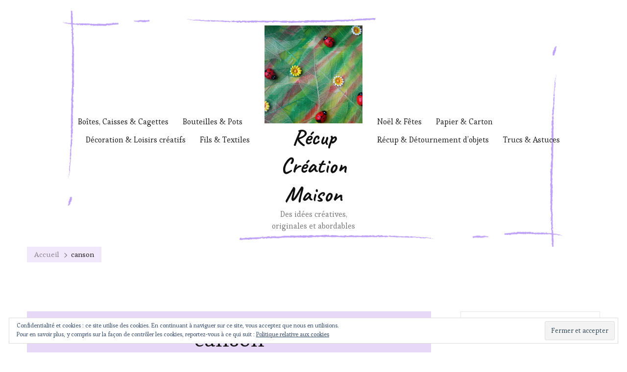

--- FILE ---
content_type: text/html; charset=UTF-8
request_url: https://recup-creation-maison.com/tag/canson/
body_size: 11469
content:
    <!DOCTYPE html>
    <html dir="ltr" lang="fr-FR" prefix="og: https://ogp.me/ns#">
    <head itemscope itemtype="https://schema.org/WebSite">
	    <meta charset="UTF-8">
    <meta name="viewport" content="width=device-width, initial-scale=1">
    <link rel="profile" href="https://gmpg.org/xfn/11">
    <title>canson | Récup Création Maison</title>

		<!-- All in One SEO 4.5.2.1 - aioseo.com -->
		<meta name="robots" content="max-image-preview:large" />
		<link rel="canonical" href="https://recup-creation-maison.com/tag/canson/" />
		<meta name="generator" content="All in One SEO (AIOSEO) 4.5.2.1" />
		<meta name="google" content="nositelinkssearchbox" />
		<script type="application/ld+json" class="aioseo-schema">
			{"@context":"https:\/\/schema.org","@graph":[{"@type":"BreadcrumbList","@id":"https:\/\/recup-creation-maison.com\/tag\/canson\/#breadcrumblist","itemListElement":[{"@type":"ListItem","@id":"https:\/\/recup-creation-maison.com\/#listItem","position":1,"name":"Domicile","item":"https:\/\/recup-creation-maison.com\/","nextItem":"https:\/\/recup-creation-maison.com\/tag\/canson\/#listItem"},{"@type":"ListItem","@id":"https:\/\/recup-creation-maison.com\/tag\/canson\/#listItem","position":2,"name":"canson","previousItem":"https:\/\/recup-creation-maison.com\/#listItem"}]},{"@type":"CollectionPage","@id":"https:\/\/recup-creation-maison.com\/tag\/canson\/#collectionpage","url":"https:\/\/recup-creation-maison.com\/tag\/canson\/","name":"canson | R\u00e9cup Cr\u00e9ation Maison","inLanguage":"fr-FR","isPartOf":{"@id":"https:\/\/recup-creation-maison.com\/#website"},"breadcrumb":{"@id":"https:\/\/recup-creation-maison.com\/tag\/canson\/#breadcrumblist"}},{"@type":"Organization","@id":"https:\/\/recup-creation-maison.com\/#organization","name":"R\u00e9cup Cr\u00e9ation Maison","url":"https:\/\/recup-creation-maison.com\/","logo":{"@type":"ImageObject","url":"https:\/\/i0.wp.com\/recup-creation-maison.com\/wp-content\/uploads\/2020\/10\/cropped-SDC10081-2-Copie-Copie-Copie-scaled-2.jpg?fit=1704%2C1707&ssl=1","@id":"https:\/\/recup-creation-maison.com\/tag\/canson\/#organizationLogo","width":1704,"height":1707},"image":{"@id":"https:\/\/recup-creation-maison.com\/#organizationLogo"},"sameAs":["https:\/\/www.facebook.com\/profile.php?id=100057702908017"]},{"@type":"WebSite","@id":"https:\/\/recup-creation-maison.com\/#website","url":"https:\/\/recup-creation-maison.com\/","name":"R\u00e9cup Cr\u00e9ation Maison","description":"Des id\u00e9es cr\u00e9atives, originales et abordables","inLanguage":"fr-FR","publisher":{"@id":"https:\/\/recup-creation-maison.com\/#organization"}}]}
		</script>
		<!-- All in One SEO -->

<link rel='dns-prefetch' href='//stats.wp.com' />
<link rel='dns-prefetch' href='//fonts.googleapis.com' />
<link rel='dns-prefetch' href='//v0.wordpress.com' />
<link rel='dns-prefetch' href='//i0.wp.com' />
		<!-- This site uses the Google Analytics by ExactMetrics plugin v7.22.0 - Using Analytics tracking - https://www.exactmetrics.com/ -->
		<!-- Note: ExactMetrics is not currently configured on this site. The site owner needs to authenticate with Google Analytics in the ExactMetrics settings panel. -->
					<!-- No tracking code set -->
				<!-- / Google Analytics by ExactMetrics -->
		<script type="text/javascript">
window._wpemojiSettings = {"baseUrl":"https:\/\/s.w.org\/images\/core\/emoji\/14.0.0\/72x72\/","ext":".png","svgUrl":"https:\/\/s.w.org\/images\/core\/emoji\/14.0.0\/svg\/","svgExt":".svg","source":{"concatemoji":"https:\/\/recup-creation-maison.com\/wp-includes\/js\/wp-emoji-release.min.js?ver=6.3.7"}};
/*! This file is auto-generated */
!function(i,n){var o,s,e;function c(e){try{var t={supportTests:e,timestamp:(new Date).valueOf()};sessionStorage.setItem(o,JSON.stringify(t))}catch(e){}}function p(e,t,n){e.clearRect(0,0,e.canvas.width,e.canvas.height),e.fillText(t,0,0);var t=new Uint32Array(e.getImageData(0,0,e.canvas.width,e.canvas.height).data),r=(e.clearRect(0,0,e.canvas.width,e.canvas.height),e.fillText(n,0,0),new Uint32Array(e.getImageData(0,0,e.canvas.width,e.canvas.height).data));return t.every(function(e,t){return e===r[t]})}function u(e,t,n){switch(t){case"flag":return n(e,"\ud83c\udff3\ufe0f\u200d\u26a7\ufe0f","\ud83c\udff3\ufe0f\u200b\u26a7\ufe0f")?!1:!n(e,"\ud83c\uddfa\ud83c\uddf3","\ud83c\uddfa\u200b\ud83c\uddf3")&&!n(e,"\ud83c\udff4\udb40\udc67\udb40\udc62\udb40\udc65\udb40\udc6e\udb40\udc67\udb40\udc7f","\ud83c\udff4\u200b\udb40\udc67\u200b\udb40\udc62\u200b\udb40\udc65\u200b\udb40\udc6e\u200b\udb40\udc67\u200b\udb40\udc7f");case"emoji":return!n(e,"\ud83e\udef1\ud83c\udffb\u200d\ud83e\udef2\ud83c\udfff","\ud83e\udef1\ud83c\udffb\u200b\ud83e\udef2\ud83c\udfff")}return!1}function f(e,t,n){var r="undefined"!=typeof WorkerGlobalScope&&self instanceof WorkerGlobalScope?new OffscreenCanvas(300,150):i.createElement("canvas"),a=r.getContext("2d",{willReadFrequently:!0}),o=(a.textBaseline="top",a.font="600 32px Arial",{});return e.forEach(function(e){o[e]=t(a,e,n)}),o}function t(e){var t=i.createElement("script");t.src=e,t.defer=!0,i.head.appendChild(t)}"undefined"!=typeof Promise&&(o="wpEmojiSettingsSupports",s=["flag","emoji"],n.supports={everything:!0,everythingExceptFlag:!0},e=new Promise(function(e){i.addEventListener("DOMContentLoaded",e,{once:!0})}),new Promise(function(t){var n=function(){try{var e=JSON.parse(sessionStorage.getItem(o));if("object"==typeof e&&"number"==typeof e.timestamp&&(new Date).valueOf()<e.timestamp+604800&&"object"==typeof e.supportTests)return e.supportTests}catch(e){}return null}();if(!n){if("undefined"!=typeof Worker&&"undefined"!=typeof OffscreenCanvas&&"undefined"!=typeof URL&&URL.createObjectURL&&"undefined"!=typeof Blob)try{var e="postMessage("+f.toString()+"("+[JSON.stringify(s),u.toString(),p.toString()].join(",")+"));",r=new Blob([e],{type:"text/javascript"}),a=new Worker(URL.createObjectURL(r),{name:"wpTestEmojiSupports"});return void(a.onmessage=function(e){c(n=e.data),a.terminate(),t(n)})}catch(e){}c(n=f(s,u,p))}t(n)}).then(function(e){for(var t in e)n.supports[t]=e[t],n.supports.everything=n.supports.everything&&n.supports[t],"flag"!==t&&(n.supports.everythingExceptFlag=n.supports.everythingExceptFlag&&n.supports[t]);n.supports.everythingExceptFlag=n.supports.everythingExceptFlag&&!n.supports.flag,n.DOMReady=!1,n.readyCallback=function(){n.DOMReady=!0}}).then(function(){return e}).then(function(){var e;n.supports.everything||(n.readyCallback(),(e=n.source||{}).concatemoji?t(e.concatemoji):e.wpemoji&&e.twemoji&&(t(e.twemoji),t(e.wpemoji)))}))}((window,document),window._wpemojiSettings);
</script>
<style type="text/css">
img.wp-smiley,
img.emoji {
	display: inline !important;
	border: none !important;
	box-shadow: none !important;
	height: 1em !important;
	width: 1em !important;
	margin: 0 0.07em !important;
	vertical-align: -0.1em !important;
	background: none !important;
	padding: 0 !important;
}
</style>
	<link rel='stylesheet' id='wp-block-library-css' href='https://recup-creation-maison.com/wp-includes/css/dist/block-library/style.min.css?ver=6.3.7' type='text/css' media='all' />
<style id='wp-block-library-inline-css' type='text/css'>
.has-text-align-justify{text-align:justify;}
</style>
<link rel='stylesheet' id='mediaelement-css' href='https://recup-creation-maison.com/wp-includes/js/mediaelement/mediaelementplayer-legacy.min.css?ver=4.2.17' type='text/css' media='all' />
<link rel='stylesheet' id='wp-mediaelement-css' href='https://recup-creation-maison.com/wp-includes/js/mediaelement/wp-mediaelement.min.css?ver=6.3.7' type='text/css' media='all' />
<style id='powerpress-player-block-style-inline-css' type='text/css'>


</style>
<style id='classic-theme-styles-inline-css' type='text/css'>
/*! This file is auto-generated */
.wp-block-button__link{color:#fff;background-color:#32373c;border-radius:9999px;box-shadow:none;text-decoration:none;padding:calc(.667em + 2px) calc(1.333em + 2px);font-size:1.125em}.wp-block-file__button{background:#32373c;color:#fff;text-decoration:none}
</style>
<style id='global-styles-inline-css' type='text/css'>
body{--wp--preset--color--black: #000000;--wp--preset--color--cyan-bluish-gray: #abb8c3;--wp--preset--color--white: #ffffff;--wp--preset--color--pale-pink: #f78da7;--wp--preset--color--vivid-red: #cf2e2e;--wp--preset--color--luminous-vivid-orange: #ff6900;--wp--preset--color--luminous-vivid-amber: #fcb900;--wp--preset--color--light-green-cyan: #7bdcb5;--wp--preset--color--vivid-green-cyan: #00d084;--wp--preset--color--pale-cyan-blue: #8ed1fc;--wp--preset--color--vivid-cyan-blue: #0693e3;--wp--preset--color--vivid-purple: #9b51e0;--wp--preset--color--manatee: #8c8f94;--wp--preset--color--brandy-rose: #a68780;--wp--preset--color--tide: #bfb2aa;--wp--preset--color--pale: #cca892;--wp--preset--color--swiss-coffee: #d5cccf;--wp--preset--color--silk: #bfada8;--wp--preset--color--pot-pourri: #f2dfd8;--wp--preset--color--ghost: #c7cfd9;--wp--preset--gradient--vivid-cyan-blue-to-vivid-purple: linear-gradient(135deg,rgba(6,147,227,1) 0%,rgb(155,81,224) 100%);--wp--preset--gradient--light-green-cyan-to-vivid-green-cyan: linear-gradient(135deg,rgb(122,220,180) 0%,rgb(0,208,130) 100%);--wp--preset--gradient--luminous-vivid-amber-to-luminous-vivid-orange: linear-gradient(135deg,rgba(252,185,0,1) 0%,rgba(255,105,0,1) 100%);--wp--preset--gradient--luminous-vivid-orange-to-vivid-red: linear-gradient(135deg,rgba(255,105,0,1) 0%,rgb(207,46,46) 100%);--wp--preset--gradient--very-light-gray-to-cyan-bluish-gray: linear-gradient(135deg,rgb(238,238,238) 0%,rgb(169,184,195) 100%);--wp--preset--gradient--cool-to-warm-spectrum: linear-gradient(135deg,rgb(74,234,220) 0%,rgb(151,120,209) 20%,rgb(207,42,186) 40%,rgb(238,44,130) 60%,rgb(251,105,98) 80%,rgb(254,248,76) 100%);--wp--preset--gradient--blush-light-purple: linear-gradient(135deg,rgb(255,206,236) 0%,rgb(152,150,240) 100%);--wp--preset--gradient--blush-bordeaux: linear-gradient(135deg,rgb(254,205,165) 0%,rgb(254,45,45) 50%,rgb(107,0,62) 100%);--wp--preset--gradient--luminous-dusk: linear-gradient(135deg,rgb(255,203,112) 0%,rgb(199,81,192) 50%,rgb(65,88,208) 100%);--wp--preset--gradient--pale-ocean: linear-gradient(135deg,rgb(255,245,203) 0%,rgb(182,227,212) 50%,rgb(51,167,181) 100%);--wp--preset--gradient--electric-grass: linear-gradient(135deg,rgb(202,248,128) 0%,rgb(113,206,126) 100%);--wp--preset--gradient--midnight: linear-gradient(135deg,rgb(2,3,129) 0%,rgb(40,116,252) 100%);--wp--preset--font-size--small: 13px;--wp--preset--font-size--medium: 20px;--wp--preset--font-size--large: 36px;--wp--preset--font-size--x-large: 42px;--wp--preset--spacing--20: 0.44rem;--wp--preset--spacing--30: 0.67rem;--wp--preset--spacing--40: 1rem;--wp--preset--spacing--50: 1.5rem;--wp--preset--spacing--60: 2.25rem;--wp--preset--spacing--70: 3.38rem;--wp--preset--spacing--80: 5.06rem;--wp--preset--shadow--natural: 6px 6px 9px rgba(0, 0, 0, 0.2);--wp--preset--shadow--deep: 12px 12px 50px rgba(0, 0, 0, 0.4);--wp--preset--shadow--sharp: 6px 6px 0px rgba(0, 0, 0, 0.2);--wp--preset--shadow--outlined: 6px 6px 0px -3px rgba(255, 255, 255, 1), 6px 6px rgba(0, 0, 0, 1);--wp--preset--shadow--crisp: 6px 6px 0px rgba(0, 0, 0, 1);}:where(.is-layout-flex){gap: 0.5em;}:where(.is-layout-grid){gap: 0.5em;}body .is-layout-flow > .alignleft{float: left;margin-inline-start: 0;margin-inline-end: 2em;}body .is-layout-flow > .alignright{float: right;margin-inline-start: 2em;margin-inline-end: 0;}body .is-layout-flow > .aligncenter{margin-left: auto !important;margin-right: auto !important;}body .is-layout-constrained > .alignleft{float: left;margin-inline-start: 0;margin-inline-end: 2em;}body .is-layout-constrained > .alignright{float: right;margin-inline-start: 2em;margin-inline-end: 0;}body .is-layout-constrained > .aligncenter{margin-left: auto !important;margin-right: auto !important;}body .is-layout-constrained > :where(:not(.alignleft):not(.alignright):not(.alignfull)){max-width: var(--wp--style--global--content-size);margin-left: auto !important;margin-right: auto !important;}body .is-layout-constrained > .alignwide{max-width: var(--wp--style--global--wide-size);}body .is-layout-flex{display: flex;}body .is-layout-flex{flex-wrap: wrap;align-items: center;}body .is-layout-flex > *{margin: 0;}body .is-layout-grid{display: grid;}body .is-layout-grid > *{margin: 0;}:where(.wp-block-columns.is-layout-flex){gap: 2em;}:where(.wp-block-columns.is-layout-grid){gap: 2em;}:where(.wp-block-post-template.is-layout-flex){gap: 1.25em;}:where(.wp-block-post-template.is-layout-grid){gap: 1.25em;}.has-black-color{color: var(--wp--preset--color--black) !important;}.has-cyan-bluish-gray-color{color: var(--wp--preset--color--cyan-bluish-gray) !important;}.has-white-color{color: var(--wp--preset--color--white) !important;}.has-pale-pink-color{color: var(--wp--preset--color--pale-pink) !important;}.has-vivid-red-color{color: var(--wp--preset--color--vivid-red) !important;}.has-luminous-vivid-orange-color{color: var(--wp--preset--color--luminous-vivid-orange) !important;}.has-luminous-vivid-amber-color{color: var(--wp--preset--color--luminous-vivid-amber) !important;}.has-light-green-cyan-color{color: var(--wp--preset--color--light-green-cyan) !important;}.has-vivid-green-cyan-color{color: var(--wp--preset--color--vivid-green-cyan) !important;}.has-pale-cyan-blue-color{color: var(--wp--preset--color--pale-cyan-blue) !important;}.has-vivid-cyan-blue-color{color: var(--wp--preset--color--vivid-cyan-blue) !important;}.has-vivid-purple-color{color: var(--wp--preset--color--vivid-purple) !important;}.has-black-background-color{background-color: var(--wp--preset--color--black) !important;}.has-cyan-bluish-gray-background-color{background-color: var(--wp--preset--color--cyan-bluish-gray) !important;}.has-white-background-color{background-color: var(--wp--preset--color--white) !important;}.has-pale-pink-background-color{background-color: var(--wp--preset--color--pale-pink) !important;}.has-vivid-red-background-color{background-color: var(--wp--preset--color--vivid-red) !important;}.has-luminous-vivid-orange-background-color{background-color: var(--wp--preset--color--luminous-vivid-orange) !important;}.has-luminous-vivid-amber-background-color{background-color: var(--wp--preset--color--luminous-vivid-amber) !important;}.has-light-green-cyan-background-color{background-color: var(--wp--preset--color--light-green-cyan) !important;}.has-vivid-green-cyan-background-color{background-color: var(--wp--preset--color--vivid-green-cyan) !important;}.has-pale-cyan-blue-background-color{background-color: var(--wp--preset--color--pale-cyan-blue) !important;}.has-vivid-cyan-blue-background-color{background-color: var(--wp--preset--color--vivid-cyan-blue) !important;}.has-vivid-purple-background-color{background-color: var(--wp--preset--color--vivid-purple) !important;}.has-black-border-color{border-color: var(--wp--preset--color--black) !important;}.has-cyan-bluish-gray-border-color{border-color: var(--wp--preset--color--cyan-bluish-gray) !important;}.has-white-border-color{border-color: var(--wp--preset--color--white) !important;}.has-pale-pink-border-color{border-color: var(--wp--preset--color--pale-pink) !important;}.has-vivid-red-border-color{border-color: var(--wp--preset--color--vivid-red) !important;}.has-luminous-vivid-orange-border-color{border-color: var(--wp--preset--color--luminous-vivid-orange) !important;}.has-luminous-vivid-amber-border-color{border-color: var(--wp--preset--color--luminous-vivid-amber) !important;}.has-light-green-cyan-border-color{border-color: var(--wp--preset--color--light-green-cyan) !important;}.has-vivid-green-cyan-border-color{border-color: var(--wp--preset--color--vivid-green-cyan) !important;}.has-pale-cyan-blue-border-color{border-color: var(--wp--preset--color--pale-cyan-blue) !important;}.has-vivid-cyan-blue-border-color{border-color: var(--wp--preset--color--vivid-cyan-blue) !important;}.has-vivid-purple-border-color{border-color: var(--wp--preset--color--vivid-purple) !important;}.has-vivid-cyan-blue-to-vivid-purple-gradient-background{background: var(--wp--preset--gradient--vivid-cyan-blue-to-vivid-purple) !important;}.has-light-green-cyan-to-vivid-green-cyan-gradient-background{background: var(--wp--preset--gradient--light-green-cyan-to-vivid-green-cyan) !important;}.has-luminous-vivid-amber-to-luminous-vivid-orange-gradient-background{background: var(--wp--preset--gradient--luminous-vivid-amber-to-luminous-vivid-orange) !important;}.has-luminous-vivid-orange-to-vivid-red-gradient-background{background: var(--wp--preset--gradient--luminous-vivid-orange-to-vivid-red) !important;}.has-very-light-gray-to-cyan-bluish-gray-gradient-background{background: var(--wp--preset--gradient--very-light-gray-to-cyan-bluish-gray) !important;}.has-cool-to-warm-spectrum-gradient-background{background: var(--wp--preset--gradient--cool-to-warm-spectrum) !important;}.has-blush-light-purple-gradient-background{background: var(--wp--preset--gradient--blush-light-purple) !important;}.has-blush-bordeaux-gradient-background{background: var(--wp--preset--gradient--blush-bordeaux) !important;}.has-luminous-dusk-gradient-background{background: var(--wp--preset--gradient--luminous-dusk) !important;}.has-pale-ocean-gradient-background{background: var(--wp--preset--gradient--pale-ocean) !important;}.has-electric-grass-gradient-background{background: var(--wp--preset--gradient--electric-grass) !important;}.has-midnight-gradient-background{background: var(--wp--preset--gradient--midnight) !important;}.has-small-font-size{font-size: var(--wp--preset--font-size--small) !important;}.has-medium-font-size{font-size: var(--wp--preset--font-size--medium) !important;}.has-large-font-size{font-size: var(--wp--preset--font-size--large) !important;}.has-x-large-font-size{font-size: var(--wp--preset--font-size--x-large) !important;}
.wp-block-navigation a:where(:not(.wp-element-button)){color: inherit;}
:where(.wp-block-post-template.is-layout-flex){gap: 1.25em;}:where(.wp-block-post-template.is-layout-grid){gap: 1.25em;}
:where(.wp-block-columns.is-layout-flex){gap: 2em;}:where(.wp-block-columns.is-layout-grid){gap: 2em;}
.wp-block-pullquote{font-size: 1.5em;line-height: 1.6;}
</style>
<link rel='stylesheet' id='blossomthemes-email-newsletter-css' href='https://recup-creation-maison.com/wp-content/plugins/blossomthemes-email-newsletter/public/css/blossomthemes-email-newsletter-public.min.css?ver=2.2.2' type='text/css' media='all' />
<link rel='stylesheet' id='blossomthemes-toolkit-css' href='https://recup-creation-maison.com/wp-content/plugins/blossomthemes-toolkit/public/css/blossomthemes-toolkit-public.min.css?ver=2.2.5' type='text/css' media='all' />
<link rel='stylesheet' id='stcr-style-css' href='https://recup-creation-maison.com/wp-content/plugins/subscribe-to-comments-reloaded/includes/css/stcr-style.css?ver=6.3.7' type='text/css' media='all' />
<link rel='stylesheet' id='wbounce-style-all-css' href='https://recup-creation-maison.com/wp-content/plugins/wbounce/frontend/css/min/wbounce-all.min.css?ver=6.3.7' type='text/css' media='all' />
<link rel='stylesheet' id='owl-carousel-css' href='https://recup-creation-maison.com/wp-content/themes/sarada-lite/css/owl.carousel.min.css?ver=2.3.4' type='text/css' media='all' />
<link rel='stylesheet' id='animate-css' href='https://recup-creation-maison.com/wp-content/themes/sarada-lite/css/animate.min.css?ver=3.5.2' type='text/css' media='all' />
<link rel='stylesheet' id='sarada-lite-google-fonts-css' href='https://fonts.googleapis.com/css?family=Esteban%3Aregular%7CCaveat%3Aregular%2C500%2C600%2C700%7CCaveat%3A700' type='text/css' media='all' />
<link rel='stylesheet' id='sarada-lite-css' href='https://recup-creation-maison.com/wp-content/themes/sarada-lite/style.css?ver=1.1.2' type='text/css' media='all' />
<link rel='stylesheet' id='sarada-lite-gutenberg-css' href='https://recup-creation-maison.com/wp-content/themes/sarada-lite/css/gutenberg.min.css?ver=1.1.2' type='text/css' media='all' />
<link rel='stylesheet' id='jetpack_css-css' href='https://recup-creation-maison.com/wp-content/plugins/jetpack/css/jetpack.css?ver=12.9.4' type='text/css' media='all' />
<script type='text/javascript' src='https://recup-creation-maison.com/wp-includes/js/jquery/jquery.min.js?ver=3.7.0' id='jquery-core-js'></script>
<script type='text/javascript' src='https://recup-creation-maison.com/wp-includes/js/jquery/jquery-migrate.min.js?ver=3.4.1' id='jquery-migrate-js'></script>
<script type='text/javascript' src='https://recup-creation-maison.com/wp-content/plugins/wbounce/frontend/js/min/wbounce.min.js?ver=1.8.1' id='wbounce-function-js'></script>
<link rel="https://api.w.org/" href="https://recup-creation-maison.com/wp-json/" /><link rel="alternate" type="application/json" href="https://recup-creation-maison.com/wp-json/wp/v2/tags/298" /><link rel="EditURI" type="application/rsd+xml" title="RSD" href="https://recup-creation-maison.com/xmlrpc.php?rsd" />
<meta name="generator" content="WordPress 6.3.7" />
<div class="AW-Form-154393433"></div> <script type="text/javascript">(function(d, s, id) { var js, fjs = d.getElementsByTagName(s)[0]; if (d.getElementById(id)) return; js = d.createElement(s); js.id = id; js.src = "//forms.aweber.com/form/33/154393433.js"; fjs.parentNode.insertBefore(js, fjs); }(document, "script", "aweber-wjs-ls1ymyog9")); </script>
<div class="AW-Form-154393433"></div> <script type="text/javascript">(function(d, s, id) { var js, fjs = d.getElementsByTagName(s)[0]; if (d.getElementById(id)) return; js = d.createElement(s); js.id = id; js.src = "//forms.aweber.com/form/33/154393433.js"; fjs.parentNode.insertBefore(js, fjs); }(document, "script", "aweber-wjs-ls1ymyog9")); </script>
<div class="AW-Form-154393433"></div> <script type="text/javascript">(function(d, s, id) { var js, fjs = d.getElementsByTagName(s)[0]; if (d.getElementById(id)) return; js = d.createElement(s); js.id = id; js.src = "//forms.aweber.com/form/33/154393433.js"; fjs.parentNode.insertBefore(js, fjs); }(document, "script", "aweber-wjs-ls1ymyog9")); </script>
<div class="AW-Form-154393433"></div> <script type="text/javascript">(function(d, s, id) { var js, fjs = d.getElementsByTagName(s)[0]; if (d.getElementById(id)) return; js = d.createElement(s); js.id = id; js.src = "//forms.aweber.com/form/33/154393433.js"; fjs.parentNode.insertBefore(js, fjs); }(document, "script", "aweber-wjs-ls1ymyog9")); </script><script type="text/javascript"><!--
function powerpress_pinw(pinw_url){window.open(pinw_url, 'PowerPressPlayer','toolbar=0,status=0,resizable=1,width=460,height=320');	return false;}
//-->
</script>
	<style>img#wpstats{display:none}</style>
		<style type="text/css"></style><link rel="me" href="https://twitter.com/Recupcreationma"><meta name="twitter:widgets:link-color" content="#000000"><meta name="twitter:widgets:border-color" content="#000000"><meta name="twitter:partner" content="tfwp"><link rel="icon" href="https://i0.wp.com/recup-creation-maison.com/wp-content/uploads/2020/10/cropped-SDC10081-2-Copie-Copie-Copie-scaled-3.jpg?fit=32%2C32&#038;ssl=1" sizes="32x32" />
<link rel="icon" href="https://i0.wp.com/recup-creation-maison.com/wp-content/uploads/2020/10/cropped-SDC10081-2-Copie-Copie-Copie-scaled-3.jpg?fit=192%2C192&#038;ssl=1" sizes="192x192" />
<link rel="apple-touch-icon" href="https://i0.wp.com/recup-creation-maison.com/wp-content/uploads/2020/10/cropped-SDC10081-2-Copie-Copie-Copie-scaled-3.jpg?fit=180%2C180&#038;ssl=1" />
<meta name="msapplication-TileImage" content="https://i0.wp.com/recup-creation-maison.com/wp-content/uploads/2020/10/cropped-SDC10081-2-Copie-Copie-Copie-scaled-3.jpg?fit=270%2C270&#038;ssl=1" />
<style type='text/css' media='all'>     
    .content-newsletter .blossomthemes-email-newsletter-wrapper.bg-img:after,
    .widget_blossomthemes_email_newsletter_widget .blossomthemes-email-newsletter-wrapper:after{
        background: rgba(130, 36, 227, 0.8);    }
    
    /*Typography*/
    
    html{
        font-size   : 18px;
    }
    
    body {
        font-family : Esteban;
        font-size   : 18px;        
    }

    .about-section::before{
        background-image: url('https://recup-creation-maison.com/wp-content/themes/sarada-lite/images/about-section-bg.png');
    }
    
    .site-branding .site-title-wrap .site-title{
        font-size   : 45px;
        font-family : Caveat;
        font-weight : 700;
        font-style  : normal;
    }
    
    .site-branding .site-title-wrap .site-title a{
        color: #111111;
    }

    :root {
	    --primary-font: Esteban;
	    --secondary-font: Caveat;
	    --primary-color: #8224e3;
	    --primary-color-rgb: 130, 36, 227;
        --secondary-color: #c69dea;
        --secondary-color-rgb: 198, 157, 234;
	}

    .custom-logo-link img{
	    width: 250px;
	    max-width: 100%;
	}
     
    </style>
<meta name="twitter:card" content="summary"><meta name="twitter:title" content="canson"><meta name="twitter:site" content="@Recupcreationma">
</head>

<body class="archive tag tag-canson tag-298 wp-custom-logo wp-embed-responsive hfeed sarada-lite-has-blocks classic-layout rightsidebar" itemscope itemtype="https://schema.org/WebPage">

    <div id="page" class="site">
        <a class="skip-link" href="#content">Aller au contenu</a>
            <div id="sticky_bar" class="sticky-t-bar newsletter-enabled active">
            <div class="sticky-bar-content">
               13bbaf1f653315c4aa6fb8b299a1dc3823542d4a 
            </div>
            <button class="close"></button>
        </div>
            <header id="masthead" class="site-header style-one has-bg"  style="background-image: url('https://recup-creation-maison.com/wp-content/uploads/2020/11/violet.png'); ">
        <div class="header-mid">
            <div class="container">
                    	<nav id="site-navigation" class="main-navigation" itemscope itemtype="http://schema.org/SiteNavigationElement">
    		<button class="toggle-btn" data-toggle-target=".main-menu-modal" data-toggle-body-class="showing-main-menu-modal" aria-expanded="false" data-set-focus=".close-main-nav-toggle">
                <span class="toggle-title">Menu</span>
                <span class="toggle-bar"></span>
                <span class="toggle-bar"></span>
                <span class="toggle-bar"></span>
            </button>
            <div class="primary-menu-list main-menu-modal cover-modal" data-modal-target-string=".main-menu-modal">
                <button class="close close-main-nav-toggle" data-toggle-target=".main-menu-modal" data-toggle-body-class="showing-main-menu-modal" aria-expanded="false" data-set-focus=".main-menu-modal"></button>
                <div class="mobile-menu" aria-label="Mobile">
                    <div class="menu-menu-g-container"><ul id="primary-menu" class="nav-menu main-menu-modal"><li id="menu-item-3467" class="menu-item menu-item-type-taxonomy menu-item-object-category menu-item-3467"><a href="https://recup-creation-maison.com/category/boites-caisses-cagettes/">Boîtes, Caisses &amp; Cagettes</a></li>
<li id="menu-item-3468" class="menu-item menu-item-type-taxonomy menu-item-object-category menu-item-3468"><a href="https://recup-creation-maison.com/category/bouteilles-pots/">Bouteilles &amp; Pots</a></li>
<li id="menu-item-3466" class="menu-item menu-item-type-taxonomy menu-item-object-category menu-item-3466"><a href="https://recup-creation-maison.com/category/loisirs-creatifs/">Décoration &amp; Loisirs créatifs</a></li>
<li id="menu-item-3469" class="menu-item menu-item-type-taxonomy menu-item-object-category menu-item-3469"><a href="https://recup-creation-maison.com/category/fils-textiles/">Fils &amp; Textiles</a></li>
</ul></div>                </div>
            </div>
    	</nav><!-- #site-navigation -->
                                <nav class="secondary-nav">
            <button class="toggle-btn" data-toggle-target=".menu-modal" data-toggle-body-class="showing-menu-modal" aria-expanded="false" data-set-focus=".close-nav-toggle">
                <span class="toggle-bar"></span>
                <span class="toggle-bar"></span>
                <span class="toggle-bar"></span>
            </button>
            <div class="secondary-menu-list menu-modal cover-modal" data-modal-target-string=".menu-modal">
                    <button class="close close-nav-toggle" data-toggle-target=".menu-modal" data-toggle-body-class="showing-menu-modal" aria-expanded="false" data-set-focus=".menu-modal">
                        <span class="toggle-bar"></span>
                        <span class="toggle-bar"></span>
                    </button>
                    <div class="mobile-menu" aria-label="Mobile">
            		<div class="menu-menu-d-container"><ul id="secondary-menu" class="nav-menu menu-modal"><li id="menu-item-3472" class="menu-item menu-item-type-taxonomy menu-item-object-category menu-item-3472"><a href="https://recup-creation-maison.com/category/noel-fetes/">Noël &amp; Fêtes</a></li>
<li id="menu-item-3473" class="menu-item menu-item-type-taxonomy menu-item-object-category menu-item-3473"><a href="https://recup-creation-maison.com/category/papier-carton/">Papier &amp; Carton</a></li>
<li id="menu-item-3471" class="menu-item menu-item-type-taxonomy menu-item-object-category menu-item-3471"><a href="https://recup-creation-maison.com/category/recup/">Récup &amp; Détournement d&rsquo;objets</a></li>
<li id="menu-item-3474" class="menu-item menu-item-type-taxonomy menu-item-object-category menu-item-3474"><a href="https://recup-creation-maison.com/category/trucs-astuces/">Trucs &amp; Astuces</a></li>
</ul></div>                </div>
            </div>
    	</nav>
                                <div class="site-branding has-logo-text" itemscope itemtype="https://schema.org/Organization">  
            <div class="site-logo"><a href="https://recup-creation-maison.com/" class="custom-logo-link" rel="home"><img width="1704" height="1707" src="https://i0.wp.com/recup-creation-maison.com/wp-content/uploads/2020/10/cropped-SDC10081-2-Copie-Copie-Copie-scaled-2.jpg?fit=1704%2C1707&amp;ssl=1" class="custom-logo" alt="Récup Création Maison" decoding="async" fetchpriority="high" srcset="https://i0.wp.com/recup-creation-maison.com/wp-content/uploads/2020/10/cropped-SDC10081-2-Copie-Copie-Copie-scaled-2.jpg?w=1704&amp;ssl=1 1704w, https://i0.wp.com/recup-creation-maison.com/wp-content/uploads/2020/10/cropped-SDC10081-2-Copie-Copie-Copie-scaled-2.jpg?resize=300%2C300&amp;ssl=1 300w, https://i0.wp.com/recup-creation-maison.com/wp-content/uploads/2020/10/cropped-SDC10081-2-Copie-Copie-Copie-scaled-2.jpg?resize=1022%2C1024&amp;ssl=1 1022w, https://i0.wp.com/recup-creation-maison.com/wp-content/uploads/2020/10/cropped-SDC10081-2-Copie-Copie-Copie-scaled-2.jpg?resize=150%2C150&amp;ssl=1 150w, https://i0.wp.com/recup-creation-maison.com/wp-content/uploads/2020/10/cropped-SDC10081-2-Copie-Copie-Copie-scaled-2.jpg?resize=768%2C769&amp;ssl=1 768w, https://i0.wp.com/recup-creation-maison.com/wp-content/uploads/2020/10/cropped-SDC10081-2-Copie-Copie-Copie-scaled-2.jpg?resize=1533%2C1536&amp;ssl=1 1533w, https://i0.wp.com/recup-creation-maison.com/wp-content/uploads/2020/10/cropped-SDC10081-2-Copie-Copie-Copie-scaled-2.jpg?resize=370%2C371&amp;ssl=1 370w, https://i0.wp.com/recup-creation-maison.com/wp-content/uploads/2020/10/cropped-SDC10081-2-Copie-Copie-Copie-scaled-2.jpg?resize=1040%2C1042&amp;ssl=1 1040w, https://i0.wp.com/recup-creation-maison.com/wp-content/uploads/2020/10/cropped-SDC10081-2-Copie-Copie-Copie-scaled-2.jpg?w=1650&amp;ssl=1 1650w" sizes="(max-width: 1704px) 100vw, 1704px" /></a></div>
            <div class="site-title-wrap">                    <p class="site-title" itemprop="name"><a href="https://recup-creation-maison.com/" rel="home" itemprop="url">Récup Création Maison</a></p>
                                    <p class="site-description" itemprop="description">Des idées créatives, originales et abordables</p>
                </div>        </div>    
                    <div class="header-social">    <ul class="social-networks">
    	            <li>
                <a href="https://www.facebook.com/pages/category/Home-Decor/R%C3%A9cup-Cr%C3%A9ation-Maison-1608573536083125/" target="_blank" rel="nofollow noopener" class="external">
                    <i class="fab fa-facebook"></i>
                </a>
            </li>    	   
                        <li>
                <a href="https://twitter.com/Recupcreationma" target="_blank" rel="nofollow noopener" class="external">
                    <i class="fab fa-twitter-square"></i>
                </a>
            </li>    	   
                        <li>
                <a href="https://www.pinterest.fr/recupcreationmaison/" target="_blank" rel="nofollow noopener" class="external">
                    <i class="fab fa-pinterest-square"></i>
                </a>
            </li>    	   
            	</ul>
        </div>            </div>
        </div>
            </header>
    
    <div id="content" class="site-content">
    <div class="container"><div class="breadcrumb-wrapper">
                <div id="crumbs" itemscope itemtype="http://schema.org/BreadcrumbList"> 
                    <span itemprop="itemListElement" itemscope itemtype="http://schema.org/ListItem">
                        <a itemprop="item" href="https://recup-creation-maison.com"><span itemprop="name">Accueil</span></a>
                        <meta itemprop="position" content="1" />
                        <span class="separator"><i class="fas fa-chevron-right"></i></span>
                    </span><span class="current" itemprop="itemListElement" itemscope itemtype="http://schema.org/ListItem"><a itemprop="item" href="https://recup-creation-maison.com/tag/canson/"><span itemprop="name">canson</span></a><meta itemprop="position" content="2" /></span></div></div><!-- .breadcrumb-wrapper -->	<div id="primary" class="content-area">
        
        <header class="page-header"><h1 class="page-title"><h1 class="page-title">canson</h1></h1></header><div class="post-count"> Afficher :  1 - 1 of 1 Articles </div>      
        
		<main id="main" class="site-main">

		
<article id="post-3759" class="post-3759 post type-post status-publish format-standard has-post-thumbnail hentry category-loisirs-creatifs category-papier-carton tag-canson tag-creation tag-diy tag-fete-des-meres tag-maison tag-origami tag-papier tag-pimper tag-plante tag-recup has-single-img" itemscope itemtype="https://schema.org/Blog">
       <div class="content-wrap-outer"><figure class="post-thumbnail"><a href="https://recup-creation-maison.com/fete-des-meres-un-cache-pot-en-papier-pimpe/"><img width="432" height="652" src="https://i0.wp.com/recup-creation-maison.com/wp-content/uploads/2021/05/000_cache_pot_papier_diy.jpg?resize=432%2C652&amp;ssl=1" class="attachment-sarada-blog size-sarada-blog wp-post-image" alt="" decoding="async" itemprop="image" /></a></figure><div class="content-wrap">    <header class="entry-header">
        <span class="category" itemprop="about"><a href="https://recup-creation-maison.com/category/loisirs-creatifs/" rel="category tag">Décoration &amp; Loisirs créatifs</a> <a href="https://recup-creation-maison.com/category/papier-carton/" rel="category tag">Papier &amp; Carton</a></span><h2 class="entry-title"><a href="https://recup-creation-maison.com/fete-des-meres-un-cache-pot-en-papier-pimpe/" rel="bookmark">Fête des mères : un cache-pot en papier « pimpé »</a></h2><div class="entry-meta"><span class="comments"><a href="https://recup-creation-maison.com/fete-des-meres-un-cache-pot-en-papier-pimpe/#respond">Laisser un commentaire <span class="screen-reader-text">sur Fête des mères : un cache-pot en papier « pimpé »</span></a></span></div>    </header>         
        <div class="entry-content" itemprop="text">
        <p>Bientôt la fête des mères : l&rsquo;occasion d&rsquo;agrémenter d&rsquo;un beau DIY la plante généralement offerte 🙂</p>
    </div><!-- .entry-content -->
    	<footer class="entry-footer">
		<div class="button-wrap"><a href="https://recup-creation-maison.com/fete-des-meres-un-cache-pot-en-papier-pimpe/" class="btn-readmore">LIRE l&#039;ARTICLE</a></div>	</footer><!-- .entry-footer -->
	</div></div></article><!-- #post-3759 -->

		</main><!-- #main -->
        
                
	</div><!-- #primary -->


<aside id="secondary" class="widget-area" role="complementary" itemscope itemtype="https://schema.org/WPSideBar">
	<section id="search-2" class="widget widget_search"><form role="search" method="get" class="search-form" action="https://recup-creation-maison.com/">
				<label>
					<span class="screen-reader-text">Rechercher :</span>
					<input type="search" class="search-field" placeholder="Rechercher…" value="" name="s" />
				</label>
				<input type="submit" class="search-submit" value="Rechercher" />
			</form></section><section id="bttk_facebook_page_widget-3" class="widget widget_bttk_facebook_page_widget">        <div id="fb-root"></div>
        <script>
        (function(d, s, id) {
          var js, fjs = d.getElementsByTagName(s)[0];
          if (d.getElementById(id)) return;
          js = d.createElement(s); js.id = id;
          js.src = "//connect.facebook.net/en_GB/sdk.js#xfbml=1&version=v2.8";
          fjs.parentNode.insertBefore(js, fjs);
        }(document, 'script', 'facebook-jssdk'));</script>
        
        <div class="bttk-facebook-page-box">
        <h2 class="widget-title" itemprop="name">Retrouvez Récup Création Maison sur facebook !</h2>        <div class="fb-page" data-href="https://www.facebook.com/pages/R%C3%A9cup-Cr%C3%A9ation-Maison/1608573536083125?fref=ts" data-height="400" data-hide-cover="false" data-show-facepile="1" data-small-header="1" data-tabs="timeline" ></div>
        </div>        
        </section><section id="text-2" class="widget widget_text">			<div class="textwidget"><div class="AW-Form-1147494256"></div>
<p><script type="text/javascript">(function(d, s, id) {
    var js, fjs = d.getElementsByTagName(s)[0];
    if (d.getElementById(id)) return;
    js = d.createElement(s); js.id = id;
    js.src = "//forms.aweber.com/form/56/1147494256.js";
    fjs.parentNode.insertBefore(js, fjs);
    }(document, "script", "aweber-wjs-7wl8u9bl2"));
</script></p>
</div>
		</section>
		<section id="recent-posts-2" class="widget widget_recent_entries">
		<h2 class="widget-title" itemprop="name">Articles récents</h2>
		<ul>
											<li>
					<a href="https://recup-creation-maison.com/pere-noel-pringles-3-en-1/">Père Noël Pringles 3 en 1</a>
									</li>
											<li>
					<a href="https://recup-creation-maison.com/sapin-pomme-de-pin/">Sapin pomme de pin</a>
									</li>
											<li>
					<a href="https://recup-creation-maison.com/fete-des-meres-un-cache-pot-en-papier-pimpe/">Fête des mères : un cache-pot en papier « pimpé »</a>
									</li>
											<li>
					<a href="https://recup-creation-maison.com/la-boite-de-camembert-et-le-dessin-denfant/">La boîte de camembert et le dessin d&rsquo;enfant</a>
									</li>
											<li>
					<a href="https://recup-creation-maison.com/comment-creer-un-tiroir-sur-mesure-en-carton/">Comment créer un tiroir sur mesure en carton ?</a>
									</li>
					</ul>

		</section><section id="categories-2" class="widget widget_categories"><h2 class="widget-title" itemprop="name">Catégories</h2>
			<ul>
					<li class="cat-item cat-item-284"><a href="https://recup-creation-maison.com/category/boites-caisses-cagettes/">Boîtes, Caisses &amp; Cagettes</a> (17)
</li>
	<li class="cat-item cat-item-285"><a href="https://recup-creation-maison.com/category/bouteilles-pots/">Bouteilles &amp; Pots</a> (13)
</li>
	<li class="cat-item cat-item-2"><a href="https://recup-creation-maison.com/category/loisirs-creatifs/">Décoration &amp; Loisirs créatifs</a> (26)
</li>
	<li class="cat-item cat-item-287"><a href="https://recup-creation-maison.com/category/fils-textiles/">Fils &amp; Textiles</a> (12)
</li>
	<li class="cat-item cat-item-283"><a href="https://recup-creation-maison.com/category/noel-fetes/">Noël &amp; Fêtes</a> (39)
</li>
	<li class="cat-item cat-item-286"><a href="https://recup-creation-maison.com/category/papier-carton/">Papier &amp; Carton</a> (29)
</li>
	<li class="cat-item cat-item-1"><a href="https://recup-creation-maison.com/category/recup/">Récup &amp; Détournement d&#039;objets</a> (68)
</li>
	<li class="cat-item cat-item-11"><a href="https://recup-creation-maison.com/category/trucs-astuces/">Trucs &amp; Astuces</a> (10)
</li>
			</ul>

			</section><section id="eu_cookie_law_widget-2" class="widget widget_eu_cookie_law_widget">
<div
	class="hide-on-button"
	data-hide-timeout="30"
	data-consent-expiration="180"
	id="eu-cookie-law"
>
	<form method="post">
		<input type="submit" value="Fermer et accepter" class="accept" />
	</form>

	Confidentialité et cookies : ce site utilise des cookies. En continuant à naviguer sur ce site, vous acceptez que nous en utilisions. <br />
Pour en savoir plus, y compris sur la façon de contrôler les cookies, reportez-vous à ce qui suit :
		<a href="https://automattic.com/cookies/" rel="nofollow" class="external" target="_blank">
		Politique relative aux cookies	</a>
</div>
</section></aside><!-- #secondary -->
</div><!-- .container -->    </div><!-- .site-content -->
        <footer id="colophon" class="site-footer" itemscope itemtype="https://schema.org/WPFooter">
       
    <div class="footer-m">
        <div class="grid">
                           
        </div>
    </div>  
    <div class="footer-b">
		<div class="container">
			<div class="site-info">            
            <span class="copyright">© Copyright 2026 <a href="https://recup-creation-maison.com/">Récup Création Maison</a>. Tous droits réservés. </span>Sarada Lite | Développé par :<a href="https://blossomthemes.com/" rel="nofollow" target="_blank" class="external">Blossom Themes</a>. Propulsé par <a href="https://wordpress.org/" target="_blank" class="external">WordPress</a>               
            </div>
                <div class="footer-menu">
        <div class="menu-menu-pied-container"><ul id="footer-menu" class="nav-menu"><li id="menu-item-2445" class="menu-item menu-item-type-taxonomy menu-item-object-category menu-item-2445"><a href="https://recup-creation-maison.com/category/recup/">Récup &amp; Détournement d&rsquo;objets</a></li>
<li id="menu-item-2446" class="menu-item menu-item-type-taxonomy menu-item-object-category menu-item-2446"><a href="https://recup-creation-maison.com/category/loisirs-creatifs/">Décoration &amp; Loisirs créatifs</a></li>
<li id="menu-item-2447" class="menu-item menu-item-type-taxonomy menu-item-object-category menu-item-2447"><a href="https://recup-creation-maison.com/category/trucs-astuces/">Trucs &#038; Astuces</a></li>
<li id="menu-item-2444" class="menu-item menu-item-type-post_type menu-item-object-page menu-item-2444"><a href="https://recup-creation-maison.com/a-propos/">A propos</a></li>
</ul></div>    </div><!-- #site-navigation -->
                <button class="back-to-top">
                <svg xmlns="http://www.w3.org/2000/svg" viewBox="0 0 320 512"><path fill="currentColor" d="M58.427 225.456L124 159.882V456c0 13.255 10.745 24 24 24h24c13.255 0 24-10.745 24-24V159.882l65.573 65.574c9.373 9.373 24.569 9.373 33.941 0l16.971-16.971c9.373-9.373 9.373-24.569 0-33.941L176.971 39.029c-9.373-9.373-24.568-9.373-33.941 0L7.515 174.544c-9.373 9.373-9.373 24.569 0 33.941l16.971 16.971c9.372 9.373 24.568 9.373 33.941 0z"></path></svg>
            </button>
		</div>
	</div>
        </footer><!-- #colophon -->
        </div><!-- #page -->
    		<div id="wbounce-modal" class="wbounce-modal underlay" style="display:none">
			<div id="wbounce-modal-flex" class="wbounce-modal-flex">
				<div id="wbounce-modal-sub" class="wbounce-modal-sub">
					<div class="AW-Form-1298287889"></div>
<script type="text/javascript">(function(d, s, id) {
    var js, fjs = d.getElementsByTagName(s)[0];
    if (d.getElementById(id)) return;
    js = d.createElement(s); js.id = id;
    js.src = "//forms.aweber.com/form/89/1298287889.js";
    fjs.parentNode.insertBefore(js, fjs);
    }(document, "script", "aweber-wjs-j0978esqs"));
</script>				</div>
			</div>
		</div>
	<div id="wbounce-config" style="display: none;">{"cookieName":"wBounce","isAggressive":true,"isSitewide":true,"hesitation":"","openAnimation":false,"exitAnimation":false,"timer":"","sensitivity":"","cookieExpire":"","cookieDomain":"","autoFire":"","isAnalyticsEnabled":false}</div><script src="https://my.hellobar.com/13bbaf1f653315c4aa6fb8b299a1dc3823542d4a.js" type="text/javascript" async="async"></script><script>
    (function() {
      function get_wwsgd_cookie_value() {
          var wwsgd_cookie = document.cookie.split('; ').map(function(ea) { return ea.split('=') }).find(function(ea) { return ea[0] === 'wwsgd_visits'})
          return (wwsgd_cookie && parseInt(wwsgd_cookie[1], 10)) || 0
      }

      function set_wwsgd_cookie_value(value) {
          var d = new Date();
          d.setTime(d.getTime() + 365*24*60*60);
          document.cookie = 'wwsgd_visits' + '=' + value + ";path=/;expires=" + d.toGMTString()
      }

      document.addEventListener("DOMContentLoaded", function() {
          var count = get_wwsgd_cookie_value() + 1;
          set_wwsgd_cookie_value(count)

          if ( count <= 2 ) {
              Array.from(document.getElementsByClassName('wwsgd_new_visitor')).forEach(function(ea) { ea.style.display = '' })
          }
          else {
              Array.from(document.getElementsByClassName('wwsgd_return_visitor')).forEach(function(ea) { ea.style.display = '' })
          }
      })
    })();
</script>
<script type='text/javascript' src='https://recup-creation-maison.com/wp-content/plugins/jetpack/jetpack_vendor/automattic/jetpack-image-cdn/dist/image-cdn.js?minify=false&#038;ver=132249e245926ae3e188' id='jetpack-photon-js'></script>
<script type='text/javascript' id='blossomthemes-email-newsletter-js-extra'>
/* <![CDATA[ */
var bten_ajax_data = {"ajaxurl":"https:\/\/recup-creation-maison.com\/wp-admin\/admin-ajax.php"};
/* ]]> */
</script>
<script type='text/javascript' src='https://recup-creation-maison.com/wp-content/plugins/blossomthemes-email-newsletter/public/js/blossomthemes-email-newsletter-public.min.js?ver=2.2.2' id='blossomthemes-email-newsletter-js'></script>
<script type='text/javascript' src='https://recup-creation-maison.com/wp-content/plugins/blossomthemes-email-newsletter/public/js/all.min.js?ver=6.1.1' id='all-js'></script>
<script type='text/javascript' src='https://recup-creation-maison.com/wp-content/plugins/blossomthemes-toolkit/public/js/isotope.pkgd.min.js?ver=3.0.5' id='isotope-pkgd-js'></script>
<script type='text/javascript' src='https://recup-creation-maison.com/wp-includes/js/imagesloaded.min.js?ver=4.1.4' id='imagesloaded-js'></script>
<script type='text/javascript' src='https://recup-creation-maison.com/wp-includes/js/masonry.min.js?ver=4.2.2' id='masonry-js'></script>
<script type='text/javascript' src='https://recup-creation-maison.com/wp-content/plugins/blossomthemes-toolkit/public/js/blossomthemes-toolkit-public.min.js?ver=2.2.5' id='blossomthemes-toolkit-js'></script>
<script type='text/javascript' src='https://recup-creation-maison.com/wp-content/plugins/blossomthemes-toolkit/public/js/fontawesome/v4-shims.min.js?ver=6.1.1' id='v4-shims-js'></script>
<script type='text/javascript' src='https://recup-creation-maison.com/wp-content/themes/sarada-lite/js/owl.carousel.min.js?ver=2.3.4' id='owl-carousel-js'></script>
<script type='text/javascript' src='https://recup-creation-maison.com/wp-content/themes/sarada-lite/js/owlcarousel2-a11ylayer.min.js?ver=0.2.1' id='owlcarousel2-a11ylayer-js'></script>
<script type='text/javascript' src='https://recup-creation-maison.com/wp-content/themes/sarada-lite/js/wow.min.js?ver=1.3.0' id='wow-js'></script>
<script type='text/javascript' id='sarada-lite-js-extra'>
/* <![CDATA[ */
var sarada_lite_data = {"rtl":"","auto":"","loop":"1","animation":"slideOutLeft","wow_animation":"1","ed_newsletter":"","newsletter_shortcode":"","url":"https:\/\/recup-creation-maison.com\/wp-admin\/admin-ajax.php"};
/* ]]> */
</script>
<script type='text/javascript' src='https://recup-creation-maison.com/wp-content/themes/sarada-lite/js/custom.min.js?ver=1.1.2' id='sarada-lite-js'></script>
<script type='text/javascript' src='https://recup-creation-maison.com/wp-content/themes/sarada-lite/js/modal-accessibility.min.js?ver=1.1.2' id='sarada-lite-modal-js'></script>
<script type='text/javascript' src='https://recup-creation-maison.com/wp-content/plugins/jetpack/_inc/build/widgets/eu-cookie-law/eu-cookie-law.min.js?ver=20180522' id='eu-cookie-law-script-js'></script>
<script defer type='text/javascript' src='https://stats.wp.com/e-202604.js' id='jetpack-stats-js'></script>
<script id="jetpack-stats-js-after" type="text/javascript">
_stq = window._stq || [];
_stq.push([ "view", {v:'ext',blog:'96759842',post:'0',tz:'1',srv:'recup-creation-maison.com',j:'1:12.9.4'} ]);
_stq.push([ "clickTrackerInit", "96759842", "0" ]);
</script>

</body>
</html>
